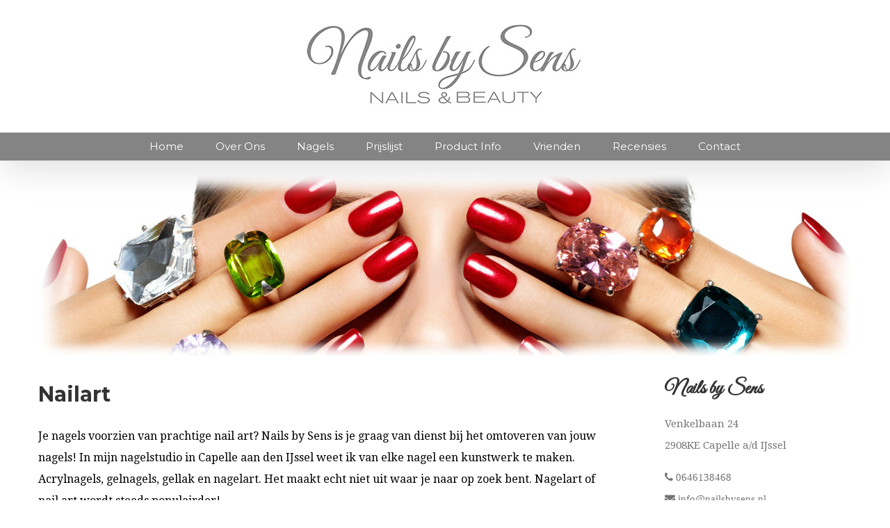

--- FILE ---
content_type: text/html; charset=UTF-8
request_url: https://www.nailsbysens.nl/nagels/nailart-nagelart/
body_size: 16131
content:
<!DOCTYPE html>
<html class="" lang="nl-NL" prefix="og: http://ogp.me/ns# fb: http://ogp.me/ns/fb#">
<head>
	
	<meta http-equiv="Content-Type" content="text/html; charset=utf-8"/>

	
	<!--[if lte IE 8]>
	<script type="text/javascript" src="https://www.nailsbysens.nl/wp-content/themes/Avada/assets/js/html5shiv.js"></script>
	<![endif]-->

	
	<meta name="viewport" content="width=device-width, initial-scale=1" />
			<link rel="shortcut icon" href="https://www.nailsbysens.nl/wp-content/uploads/2016/07/favicon.png" type="image/x-icon" />
	
	
	
	
	
	<meta name='robots' content='index, follow, max-image-preview:large, max-snippet:-1, max-video-preview:-1' />
<script type="text/javascript">function rgmkInitGoogleMaps(){window.rgmkGoogleMapsCallback=true;try{jQuery(document).trigger("rgmkGoogleMapsLoad")}catch(err){}}</script>
	<!-- This site is optimized with the Yoast SEO plugin v23.5 - https://yoast.com/wordpress/plugins/seo/ -->
	<title>Nailart - Nails By Sens</title>
	<link rel="canonical" href="https://www.nailsbysens.nl/nagels/nailart-nagelart/" />
	<meta property="og:locale" content="nl_NL" />
	<meta property="og:type" content="article" />
	<meta property="og:title" content="Nailart - Nails By Sens" />
	<meta property="og:description" content="Je nagels voorzien van prachtige nail art? Nails by Sens is je graag van dienst bij het omtoveren van jouw nagels! In mijn nagelstudio in Capelle aan den IJssel weet ik van elke nagel een kunstwerk te maken. Acrylnagels, gelnagels, gellak en nagelart. Het maakt echt niet uit waar je naar op zoek bent. Nagelart [&hellip;]" />
	<meta property="og:url" content="https://www.nailsbysens.nl/nagels/nailart-nagelart/" />
	<meta property="og:site_name" content="Nails By Sens" />
	<meta property="article:published_time" content="2023-08-30T12:08:01+00:00" />
	<meta property="article:modified_time" content="2023-09-27T10:15:16+00:00" />
	<meta name="author" content="nailsbysens" />
	<meta name="twitter:card" content="summary_large_image" />
	<meta name="twitter:label1" content="Geschreven door" />
	<meta name="twitter:data1" content="nailsbysens" />
	<meta name="twitter:label2" content="Geschatte leestijd" />
	<meta name="twitter:data2" content="2 minuten" />
	<script type="application/ld+json" class="yoast-schema-graph">{"@context":"https://schema.org","@graph":[{"@type":"WebPage","@id":"https://www.nailsbysens.nl/nagels/nailart-nagelart/","url":"https://www.nailsbysens.nl/nagels/nailart-nagelart/","name":"Nailart - Nails By Sens","isPartOf":{"@id":"https://www.nailsbysens.nl/#website"},"datePublished":"2023-08-30T12:08:01+00:00","dateModified":"2023-09-27T10:15:16+00:00","author":{"@id":"https://www.nailsbysens.nl/#/schema/person/d3c35af2138ea90867012f40645b18f7"},"breadcrumb":{"@id":"https://www.nailsbysens.nl/nagels/nailart-nagelart/#breadcrumb"},"inLanguage":"nl-NL","potentialAction":[{"@type":"ReadAction","target":["https://www.nailsbysens.nl/nagels/nailart-nagelart/"]}]},{"@type":"BreadcrumbList","@id":"https://www.nailsbysens.nl/nagels/nailart-nagelart/#breadcrumb","itemListElement":[{"@type":"ListItem","position":1,"name":"Home","item":"https://www.nailsbysens.nl/"},{"@type":"ListItem","position":2,"name":"Nailart"}]},{"@type":"WebSite","@id":"https://www.nailsbysens.nl/#website","url":"https://www.nailsbysens.nl/","name":"Nails By Sens","description":"Nagelstudio Capelle a/d IJssel voor acryl- en gelnagels, gellak en meer!","potentialAction":[{"@type":"SearchAction","target":{"@type":"EntryPoint","urlTemplate":"https://www.nailsbysens.nl/?s={search_term_string}"},"query-input":{"@type":"PropertyValueSpecification","valueRequired":true,"valueName":"search_term_string"}}],"inLanguage":"nl-NL"},{"@type":"Person","@id":"https://www.nailsbysens.nl/#/schema/person/d3c35af2138ea90867012f40645b18f7","name":"nailsbysens","image":{"@type":"ImageObject","inLanguage":"nl-NL","@id":"https://www.nailsbysens.nl/#/schema/person/image/","url":"https://secure.gravatar.com/avatar/?s=96&d=mm&r=g","contentUrl":"https://secure.gravatar.com/avatar/?s=96&d=mm&r=g","caption":"nailsbysens"},"url":"https://www.nailsbysens.nl/author/nailsbysens/"}]}</script>
	<!-- / Yoast SEO plugin. -->


<link rel='dns-prefetch' href='//fonts.googleapis.com' />
<link rel="alternate" type="application/rss+xml" title="Nails By Sens &raquo; feed" href="https://www.nailsbysens.nl/feed/" />
<link rel="alternate" type="application/rss+xml" title="Nails By Sens &raquo; reactiesfeed" href="https://www.nailsbysens.nl/comments/feed/" />
<link rel="alternate" type="application/rss+xml" title="Nails By Sens &raquo; Nailart reactiesfeed" href="https://www.nailsbysens.nl/nagels/nailart-nagelart/feed/" />

		<meta property="og:title" content="Nailart"/>
		<meta property="og:type" content="article"/>
		<meta property="og:url" content="https://www.nailsbysens.nl/nagels/nailart-nagelart/"/>
		<meta property="og:site_name" content="Nails By Sens"/>
		<meta property="og:description" content="Je nagels voorzien van prachtige nail art? Nails by Sens is je graag van dienst bij het omtoveren van jouw nagels! In mijn nagelstudio in Capelle aan den IJssel weet ik van elke nagel een kunstwerk te maken. Acrylnagels, gelnagels, gellak en nagelart. Het maakt echt niet uit waar je naar op zoek bent. Nagelart"/>

					<meta property="og:image" content="https://www.nailsbysens.nl/wp-content/uploads/2016/06/logowebsite.jpg"/>
		<script type="text/javascript">
/* <![CDATA[ */
window._wpemojiSettings = {"baseUrl":"https:\/\/s.w.org\/images\/core\/emoji\/14.0.0\/72x72\/","ext":".png","svgUrl":"https:\/\/s.w.org\/images\/core\/emoji\/14.0.0\/svg\/","svgExt":".svg","source":{"concatemoji":"https:\/\/www.nailsbysens.nl\/wp-includes\/js\/wp-emoji-release.min.js?ver=6.4.7"}};
/*! This file is auto-generated */
!function(i,n){var o,s,e;function c(e){try{var t={supportTests:e,timestamp:(new Date).valueOf()};sessionStorage.setItem(o,JSON.stringify(t))}catch(e){}}function p(e,t,n){e.clearRect(0,0,e.canvas.width,e.canvas.height),e.fillText(t,0,0);var t=new Uint32Array(e.getImageData(0,0,e.canvas.width,e.canvas.height).data),r=(e.clearRect(0,0,e.canvas.width,e.canvas.height),e.fillText(n,0,0),new Uint32Array(e.getImageData(0,0,e.canvas.width,e.canvas.height).data));return t.every(function(e,t){return e===r[t]})}function u(e,t,n){switch(t){case"flag":return n(e,"\ud83c\udff3\ufe0f\u200d\u26a7\ufe0f","\ud83c\udff3\ufe0f\u200b\u26a7\ufe0f")?!1:!n(e,"\ud83c\uddfa\ud83c\uddf3","\ud83c\uddfa\u200b\ud83c\uddf3")&&!n(e,"\ud83c\udff4\udb40\udc67\udb40\udc62\udb40\udc65\udb40\udc6e\udb40\udc67\udb40\udc7f","\ud83c\udff4\u200b\udb40\udc67\u200b\udb40\udc62\u200b\udb40\udc65\u200b\udb40\udc6e\u200b\udb40\udc67\u200b\udb40\udc7f");case"emoji":return!n(e,"\ud83e\udef1\ud83c\udffb\u200d\ud83e\udef2\ud83c\udfff","\ud83e\udef1\ud83c\udffb\u200b\ud83e\udef2\ud83c\udfff")}return!1}function f(e,t,n){var r="undefined"!=typeof WorkerGlobalScope&&self instanceof WorkerGlobalScope?new OffscreenCanvas(300,150):i.createElement("canvas"),a=r.getContext("2d",{willReadFrequently:!0}),o=(a.textBaseline="top",a.font="600 32px Arial",{});return e.forEach(function(e){o[e]=t(a,e,n)}),o}function t(e){var t=i.createElement("script");t.src=e,t.defer=!0,i.head.appendChild(t)}"undefined"!=typeof Promise&&(o="wpEmojiSettingsSupports",s=["flag","emoji"],n.supports={everything:!0,everythingExceptFlag:!0},e=new Promise(function(e){i.addEventListener("DOMContentLoaded",e,{once:!0})}),new Promise(function(t){var n=function(){try{var e=JSON.parse(sessionStorage.getItem(o));if("object"==typeof e&&"number"==typeof e.timestamp&&(new Date).valueOf()<e.timestamp+604800&&"object"==typeof e.supportTests)return e.supportTests}catch(e){}return null}();if(!n){if("undefined"!=typeof Worker&&"undefined"!=typeof OffscreenCanvas&&"undefined"!=typeof URL&&URL.createObjectURL&&"undefined"!=typeof Blob)try{var e="postMessage("+f.toString()+"("+[JSON.stringify(s),u.toString(),p.toString()].join(",")+"));",r=new Blob([e],{type:"text/javascript"}),a=new Worker(URL.createObjectURL(r),{name:"wpTestEmojiSupports"});return void(a.onmessage=function(e){c(n=e.data),a.terminate(),t(n)})}catch(e){}c(n=f(s,u,p))}t(n)}).then(function(e){for(var t in e)n.supports[t]=e[t],n.supports.everything=n.supports.everything&&n.supports[t],"flag"!==t&&(n.supports.everythingExceptFlag=n.supports.everythingExceptFlag&&n.supports[t]);n.supports.everythingExceptFlag=n.supports.everythingExceptFlag&&!n.supports.flag,n.DOMReady=!1,n.readyCallback=function(){n.DOMReady=!0}}).then(function(){return e}).then(function(){var e;n.supports.everything||(n.readyCallback(),(e=n.source||{}).concatemoji?t(e.concatemoji):e.wpemoji&&e.twemoji&&(t(e.twemoji),t(e.wpemoji)))}))}((window,document),window._wpemojiSettings);
/* ]]> */
</script>
<link rel='stylesheet' id='star_rating_style-css' href='https://www.nailsbysens.nl/wp-content/plugins/star-rating/css/style.css?ver=6.4.7' type='text/css' media='all' />
<link rel='stylesheet' id='ParaAdmin-css' href='https://www.nailsbysens.nl/wp-content/plugins/star-rating/ParaAdmin/css/ParaAdmin.css?ver=6.4.7' type='text/css' media='all' />
<link rel='stylesheet' id='wp-color-picker-css' href='https://www.nailsbysens.nl/wp-admin/css/color-picker.min.css?ver=6.4.7' type='text/css' media='all' />
<link rel='stylesheet' id='star-rating-style-flat-css' href='https://www.nailsbysens.nl/wp-content/plugins/star-rating/themes/flat/style.css?ver=6.4.7' type='text/css' media='all' />
<style id='wp-emoji-styles-inline-css' type='text/css'>

	img.wp-smiley, img.emoji {
		display: inline !important;
		border: none !important;
		box-shadow: none !important;
		height: 1em !important;
		width: 1em !important;
		margin: 0 0.07em !important;
		vertical-align: -0.1em !important;
		background: none !important;
		padding: 0 !important;
	}
</style>
<link rel='stylesheet' id='wp-block-library-css' href='https://www.nailsbysens.nl/wp-includes/css/dist/block-library/style.min.css?ver=6.4.7' type='text/css' media='all' />
<style id='classic-theme-styles-inline-css' type='text/css'>
/*! This file is auto-generated */
.wp-block-button__link{color:#fff;background-color:#32373c;border-radius:9999px;box-shadow:none;text-decoration:none;padding:calc(.667em + 2px) calc(1.333em + 2px);font-size:1.125em}.wp-block-file__button{background:#32373c;color:#fff;text-decoration:none}
</style>
<style id='global-styles-inline-css' type='text/css'>
body{--wp--preset--color--black: #000000;--wp--preset--color--cyan-bluish-gray: #abb8c3;--wp--preset--color--white: #ffffff;--wp--preset--color--pale-pink: #f78da7;--wp--preset--color--vivid-red: #cf2e2e;--wp--preset--color--luminous-vivid-orange: #ff6900;--wp--preset--color--luminous-vivid-amber: #fcb900;--wp--preset--color--light-green-cyan: #7bdcb5;--wp--preset--color--vivid-green-cyan: #00d084;--wp--preset--color--pale-cyan-blue: #8ed1fc;--wp--preset--color--vivid-cyan-blue: #0693e3;--wp--preset--color--vivid-purple: #9b51e0;--wp--preset--gradient--vivid-cyan-blue-to-vivid-purple: linear-gradient(135deg,rgba(6,147,227,1) 0%,rgb(155,81,224) 100%);--wp--preset--gradient--light-green-cyan-to-vivid-green-cyan: linear-gradient(135deg,rgb(122,220,180) 0%,rgb(0,208,130) 100%);--wp--preset--gradient--luminous-vivid-amber-to-luminous-vivid-orange: linear-gradient(135deg,rgba(252,185,0,1) 0%,rgba(255,105,0,1) 100%);--wp--preset--gradient--luminous-vivid-orange-to-vivid-red: linear-gradient(135deg,rgba(255,105,0,1) 0%,rgb(207,46,46) 100%);--wp--preset--gradient--very-light-gray-to-cyan-bluish-gray: linear-gradient(135deg,rgb(238,238,238) 0%,rgb(169,184,195) 100%);--wp--preset--gradient--cool-to-warm-spectrum: linear-gradient(135deg,rgb(74,234,220) 0%,rgb(151,120,209) 20%,rgb(207,42,186) 40%,rgb(238,44,130) 60%,rgb(251,105,98) 80%,rgb(254,248,76) 100%);--wp--preset--gradient--blush-light-purple: linear-gradient(135deg,rgb(255,206,236) 0%,rgb(152,150,240) 100%);--wp--preset--gradient--blush-bordeaux: linear-gradient(135deg,rgb(254,205,165) 0%,rgb(254,45,45) 50%,rgb(107,0,62) 100%);--wp--preset--gradient--luminous-dusk: linear-gradient(135deg,rgb(255,203,112) 0%,rgb(199,81,192) 50%,rgb(65,88,208) 100%);--wp--preset--gradient--pale-ocean: linear-gradient(135deg,rgb(255,245,203) 0%,rgb(182,227,212) 50%,rgb(51,167,181) 100%);--wp--preset--gradient--electric-grass: linear-gradient(135deg,rgb(202,248,128) 0%,rgb(113,206,126) 100%);--wp--preset--gradient--midnight: linear-gradient(135deg,rgb(2,3,129) 0%,rgb(40,116,252) 100%);--wp--preset--font-size--small: 13px;--wp--preset--font-size--medium: 20px;--wp--preset--font-size--large: 36px;--wp--preset--font-size--x-large: 42px;--wp--preset--spacing--20: 0.44rem;--wp--preset--spacing--30: 0.67rem;--wp--preset--spacing--40: 1rem;--wp--preset--spacing--50: 1.5rem;--wp--preset--spacing--60: 2.25rem;--wp--preset--spacing--70: 3.38rem;--wp--preset--spacing--80: 5.06rem;--wp--preset--shadow--natural: 6px 6px 9px rgba(0, 0, 0, 0.2);--wp--preset--shadow--deep: 12px 12px 50px rgba(0, 0, 0, 0.4);--wp--preset--shadow--sharp: 6px 6px 0px rgba(0, 0, 0, 0.2);--wp--preset--shadow--outlined: 6px 6px 0px -3px rgba(255, 255, 255, 1), 6px 6px rgba(0, 0, 0, 1);--wp--preset--shadow--crisp: 6px 6px 0px rgba(0, 0, 0, 1);}:where(.is-layout-flex){gap: 0.5em;}:where(.is-layout-grid){gap: 0.5em;}body .is-layout-flow > .alignleft{float: left;margin-inline-start: 0;margin-inline-end: 2em;}body .is-layout-flow > .alignright{float: right;margin-inline-start: 2em;margin-inline-end: 0;}body .is-layout-flow > .aligncenter{margin-left: auto !important;margin-right: auto !important;}body .is-layout-constrained > .alignleft{float: left;margin-inline-start: 0;margin-inline-end: 2em;}body .is-layout-constrained > .alignright{float: right;margin-inline-start: 2em;margin-inline-end: 0;}body .is-layout-constrained > .aligncenter{margin-left: auto !important;margin-right: auto !important;}body .is-layout-constrained > :where(:not(.alignleft):not(.alignright):not(.alignfull)){max-width: var(--wp--style--global--content-size);margin-left: auto !important;margin-right: auto !important;}body .is-layout-constrained > .alignwide{max-width: var(--wp--style--global--wide-size);}body .is-layout-flex{display: flex;}body .is-layout-flex{flex-wrap: wrap;align-items: center;}body .is-layout-flex > *{margin: 0;}body .is-layout-grid{display: grid;}body .is-layout-grid > *{margin: 0;}:where(.wp-block-columns.is-layout-flex){gap: 2em;}:where(.wp-block-columns.is-layout-grid){gap: 2em;}:where(.wp-block-post-template.is-layout-flex){gap: 1.25em;}:where(.wp-block-post-template.is-layout-grid){gap: 1.25em;}.has-black-color{color: var(--wp--preset--color--black) !important;}.has-cyan-bluish-gray-color{color: var(--wp--preset--color--cyan-bluish-gray) !important;}.has-white-color{color: var(--wp--preset--color--white) !important;}.has-pale-pink-color{color: var(--wp--preset--color--pale-pink) !important;}.has-vivid-red-color{color: var(--wp--preset--color--vivid-red) !important;}.has-luminous-vivid-orange-color{color: var(--wp--preset--color--luminous-vivid-orange) !important;}.has-luminous-vivid-amber-color{color: var(--wp--preset--color--luminous-vivid-amber) !important;}.has-light-green-cyan-color{color: var(--wp--preset--color--light-green-cyan) !important;}.has-vivid-green-cyan-color{color: var(--wp--preset--color--vivid-green-cyan) !important;}.has-pale-cyan-blue-color{color: var(--wp--preset--color--pale-cyan-blue) !important;}.has-vivid-cyan-blue-color{color: var(--wp--preset--color--vivid-cyan-blue) !important;}.has-vivid-purple-color{color: var(--wp--preset--color--vivid-purple) !important;}.has-black-background-color{background-color: var(--wp--preset--color--black) !important;}.has-cyan-bluish-gray-background-color{background-color: var(--wp--preset--color--cyan-bluish-gray) !important;}.has-white-background-color{background-color: var(--wp--preset--color--white) !important;}.has-pale-pink-background-color{background-color: var(--wp--preset--color--pale-pink) !important;}.has-vivid-red-background-color{background-color: var(--wp--preset--color--vivid-red) !important;}.has-luminous-vivid-orange-background-color{background-color: var(--wp--preset--color--luminous-vivid-orange) !important;}.has-luminous-vivid-amber-background-color{background-color: var(--wp--preset--color--luminous-vivid-amber) !important;}.has-light-green-cyan-background-color{background-color: var(--wp--preset--color--light-green-cyan) !important;}.has-vivid-green-cyan-background-color{background-color: var(--wp--preset--color--vivid-green-cyan) !important;}.has-pale-cyan-blue-background-color{background-color: var(--wp--preset--color--pale-cyan-blue) !important;}.has-vivid-cyan-blue-background-color{background-color: var(--wp--preset--color--vivid-cyan-blue) !important;}.has-vivid-purple-background-color{background-color: var(--wp--preset--color--vivid-purple) !important;}.has-black-border-color{border-color: var(--wp--preset--color--black) !important;}.has-cyan-bluish-gray-border-color{border-color: var(--wp--preset--color--cyan-bluish-gray) !important;}.has-white-border-color{border-color: var(--wp--preset--color--white) !important;}.has-pale-pink-border-color{border-color: var(--wp--preset--color--pale-pink) !important;}.has-vivid-red-border-color{border-color: var(--wp--preset--color--vivid-red) !important;}.has-luminous-vivid-orange-border-color{border-color: var(--wp--preset--color--luminous-vivid-orange) !important;}.has-luminous-vivid-amber-border-color{border-color: var(--wp--preset--color--luminous-vivid-amber) !important;}.has-light-green-cyan-border-color{border-color: var(--wp--preset--color--light-green-cyan) !important;}.has-vivid-green-cyan-border-color{border-color: var(--wp--preset--color--vivid-green-cyan) !important;}.has-pale-cyan-blue-border-color{border-color: var(--wp--preset--color--pale-cyan-blue) !important;}.has-vivid-cyan-blue-border-color{border-color: var(--wp--preset--color--vivid-cyan-blue) !important;}.has-vivid-purple-border-color{border-color: var(--wp--preset--color--vivid-purple) !important;}.has-vivid-cyan-blue-to-vivid-purple-gradient-background{background: var(--wp--preset--gradient--vivid-cyan-blue-to-vivid-purple) !important;}.has-light-green-cyan-to-vivid-green-cyan-gradient-background{background: var(--wp--preset--gradient--light-green-cyan-to-vivid-green-cyan) !important;}.has-luminous-vivid-amber-to-luminous-vivid-orange-gradient-background{background: var(--wp--preset--gradient--luminous-vivid-amber-to-luminous-vivid-orange) !important;}.has-luminous-vivid-orange-to-vivid-red-gradient-background{background: var(--wp--preset--gradient--luminous-vivid-orange-to-vivid-red) !important;}.has-very-light-gray-to-cyan-bluish-gray-gradient-background{background: var(--wp--preset--gradient--very-light-gray-to-cyan-bluish-gray) !important;}.has-cool-to-warm-spectrum-gradient-background{background: var(--wp--preset--gradient--cool-to-warm-spectrum) !important;}.has-blush-light-purple-gradient-background{background: var(--wp--preset--gradient--blush-light-purple) !important;}.has-blush-bordeaux-gradient-background{background: var(--wp--preset--gradient--blush-bordeaux) !important;}.has-luminous-dusk-gradient-background{background: var(--wp--preset--gradient--luminous-dusk) !important;}.has-pale-ocean-gradient-background{background: var(--wp--preset--gradient--pale-ocean) !important;}.has-electric-grass-gradient-background{background: var(--wp--preset--gradient--electric-grass) !important;}.has-midnight-gradient-background{background: var(--wp--preset--gradient--midnight) !important;}.has-small-font-size{font-size: var(--wp--preset--font-size--small) !important;}.has-medium-font-size{font-size: var(--wp--preset--font-size--medium) !important;}.has-large-font-size{font-size: var(--wp--preset--font-size--large) !important;}.has-x-large-font-size{font-size: var(--wp--preset--font-size--x-large) !important;}
.wp-block-navigation a:where(:not(.wp-element-button)){color: inherit;}
:where(.wp-block-post-template.is-layout-flex){gap: 1.25em;}:where(.wp-block-post-template.is-layout-grid){gap: 1.25em;}
:where(.wp-block-columns.is-layout-flex){gap: 2em;}:where(.wp-block-columns.is-layout-grid){gap: 2em;}
.wp-block-pullquote{font-size: 1.5em;line-height: 1.6;}
</style>
<link rel='stylesheet' id='contact-form-7-css' href='https://www.nailsbysens.nl/wp-content/plugins/contact-form-7/includes/css/styles.css?ver=5.9.8' type='text/css' media='all' />
<link rel='stylesheet' id='wpfront-notification-bar-css' href='https://www.nailsbysens.nl/wp-content/plugins/wpfront-notification-bar/css/wpfront-notification-bar.min.css?ver=3.5.1.05102' type='text/css' media='all' />
<link rel='stylesheet' id='avada-google-fonts-css' href='https://fonts.googleapis.com/css?family=Droid+Serif%3A400%2C400italic%2C700%2C700italic%7CMontserrat%3A400%2C400italic%2C700%2C700italic%7CGreat+Vibes%3A400%2C400italic%2C700%2C700italic%7CVollkorn%3A400%2C400italic%2C700%2C700italic&#038;ver=6.4.7' type='text/css' media='all' />
<link rel='stylesheet' id='avada-stylesheet-css' href='https://www.nailsbysens.nl/wp-content/themes/Avada/style.css?ver=3.9.2' type='text/css' media='all' />
<!--[if lte IE 9]>
<link rel='stylesheet' id='avada-shortcodes-css' href='https://www.nailsbysens.nl/wp-content/themes/Avada/shortcodes.css?ver=3.9.2' type='text/css' media='all' />
<![endif]-->
<link rel='stylesheet' id='fontawesome-css' href='https://www.nailsbysens.nl/wp-content/themes/Avada/assets/fonts/fontawesome/font-awesome.css?ver=3.9.2' type='text/css' media='all' />
<!--[if lte IE 9]>
<link rel='stylesheet' id='avada-IE-fontawesome-css' href='https://www.nailsbysens.nl/wp-content/themes/Avada/assets/fonts/fontawesome/font-awesome.css?ver=3.9.2' type='text/css' media='all' />
<![endif]-->
<!--[if lte IE 8]>
<link rel='stylesheet' id='avada-IE8-css' href='https://www.nailsbysens.nl/wp-content/themes/Avada/assets/css/ie8.css?ver=3.9.2' type='text/css' media='all' />
<![endif]-->
<!--[if IE]>
<link rel='stylesheet' id='avada-IE-css' href='https://www.nailsbysens.nl/wp-content/themes/Avada/assets/css/ie.css?ver=3.9.2' type='text/css' media='all' />
<![endif]-->
<link rel='stylesheet' id='avada-iLightbox-css' href='https://www.nailsbysens.nl/wp-content/themes/Avada/ilightbox.css?ver=3.9.2' type='text/css' media='all' />
<link rel='stylesheet' id='avada-animations-css' href='https://www.nailsbysens.nl/wp-content/themes/Avada/animations.css?ver=3.9.2' type='text/css' media='all' />
<link rel='stylesheet' id='newsletter-css' href='https://www.nailsbysens.nl/wp-content/plugins/newsletter/style.css?ver=9.1.2' type='text/css' media='all' />
<link rel='stylesheet' id='avada-dynamic-css-css' href='//www.nailsbysens.nl/wp-content/uploads/avada-styles/avada-1520.css?timestamp=1695860294&#038;ver=6.4.7' type='text/css' media='all' />
<script type="text/javascript" src="https://www.nailsbysens.nl/wp-includes/js/jquery/jquery.min.js?ver=3.7.1" id="jquery-core-js"></script>
<script type="text/javascript" src="https://www.nailsbysens.nl/wp-includes/js/jquery/jquery-migrate.min.js?ver=3.4.1" id="jquery-migrate-js"></script>
<script type="text/javascript" id="star_rating_js-js-extra">
/* <![CDATA[ */
var star_rating_ajax = {"star_rating_ajaxurl":"https:\/\/www.nailsbysens.nl\/wp-admin\/admin-ajax.php"};
/* ]]> */
</script>
<script type="text/javascript" src="https://www.nailsbysens.nl/wp-content/plugins/star-rating/js/star-rating-scripts.js?ver=6.4.7" id="star_rating_js-js"></script>
<script type="text/javascript" src="https://www.nailsbysens.nl/wp-content/plugins/star-rating/ParaAdmin/js/ParaAdmin.js?ver=6.4.7" id="ParaAdmin-js"></script>
<script type="text/javascript" src="https://www.nailsbysens.nl/wp-content/plugins/wpfront-notification-bar/js/wpfront-notification-bar.min.js?ver=3.5.1.05102" id="wpfront-notification-bar-js"></script>
<link rel="https://api.w.org/" href="https://www.nailsbysens.nl/wp-json/" /><link rel="alternate" type="application/json" href="https://www.nailsbysens.nl/wp-json/wp/v2/posts/1520" /><link rel="EditURI" type="application/rsd+xml" title="RSD" href="https://www.nailsbysens.nl/xmlrpc.php?rsd" />
<meta name="generator" content="WordPress 6.4.7" />
<link rel='shortlink' href='https://www.nailsbysens.nl/?p=1520' />
<link rel="alternate" type="application/json+oembed" href="https://www.nailsbysens.nl/wp-json/oembed/1.0/embed?url=https%3A%2F%2Fwww.nailsbysens.nl%2Fnagels%2Fnailart-nagelart%2F" />
<link rel="alternate" type="text/xml+oembed" href="https://www.nailsbysens.nl/wp-json/oembed/1.0/embed?url=https%3A%2F%2Fwww.nailsbysens.nl%2Fnagels%2Fnailart-nagelart%2F&#038;format=xml" />
<meta name="crosslinker_version" content="3.0.1.9/3c7652f4be1e9cfc430323ba79d734d8/f2554a9bfea6717841fc36b9a856fe93" /><!--[if IE 9]> <script>var _fusionParallaxIE9 = true;</script> <![endif]-->		<style type="text/css" id="wp-custom-css">
			.fusion-slider-container{
	display:none;
}		</style>
		



	
	<!--[if lte IE 8]>
	<script type="text/javascript">
	jQuery(document).ready(function() {
	var imgs, i, w;
	var imgs = document.getElementsByTagName( 'img' );
	for( i = 0; i < imgs.length; i++ ) {
		w = imgs[i].getAttribute( 'width' );
		imgs[i].removeAttribute( 'width' );
		imgs[i].removeAttribute( 'height' );
	}
	});
	</script>

	<script src="https://www.nailsbysens.nl/wp-content/themes/Avada/assets/js/excanvas.js"></script>

	<![endif]-->

	<!--[if lte IE 9]>
	<script type="text/javascript">
	jQuery(document).ready(function() {

	// Combine inline styles for body tag
	jQuery('body').each( function() {
		var combined_styles = '<style type="text/css">';

		jQuery( this ).find( 'style' ).each( function() {
			combined_styles += jQuery(this).html();
			jQuery(this).remove();
		});

		combined_styles += '</style>';

		jQuery( this ).prepend( combined_styles );
	});
	});
	</script>

	<![endif]-->

	<script type="text/javascript">
		var doc = document.documentElement;
		doc.setAttribute('data-useragent', navigator.userAgent);
	</script>

	
	<link href='https://fonts.googleapis.com/css?family=Droid+Serif' rel='stylesheet' type='text/css'>

<link href='https://fonts.googleapis.com/css?family=Vollkorn' rel='stylesheet' type='text/css'>

<link href='https://fonts.googleapis.com/css?family=Great+Vibes' rel='stylesheet' type='text/css'>

<script>
  (function(i,s,o,g,r,a,m){i['GoogleAnalyticsObject']=r;i[r]=i[r]||function(){
  (i[r].q=i[r].q||[]).push(arguments)},i[r].l=1*new Date();a=s.createElement(o),
  m=s.getElementsByTagName(o)[0];a.async=1;a.src=g;m.parentNode.insertBefore(a,m)
  })(window,document,'script','https://www.google-analytics.com/analytics.js','ga');

  ga('create', 'UA-40245250-16', 'auto');
  ga('send', 'pageview');

</script></head>
<body data-rsssl=1 class="post-template-default single single-post postid-1520 single-format-standard fusion-body no-tablet-sticky-header no-mobile-sticky-header no-mobile-slidingbar no-mobile-totop mobile-logo-pos-center layout-wide-mode has-sidebar menu-text-align-center mobile-menu-design-modern fusion-image-hovers fusion-show-pagination-text">




				<div id="wrapper" class="">



					

		<div id="home" style="position:relative;top:1px;"></div>
				
					<div class="fusion-header-wrapper fusion-header-shadow">
				<div class="fusion-header-v5 fusion-logo-center fusion-sticky-menu- fusion-sticky-logo- fusion-mobile-logo- fusion-mobile-menu-design-modern fusion-sticky-menu-only fusion-header-menu-align-center">
									<div class="fusion-header-sticky-height"></div>
		<div class="fusion-sticky-header-wrapper"> <!-- start fusion sticky header wrapper -->
			<div class="fusion-header">
				<div class="fusion-row">
					
		<div class="fusion-logo" data-margin-top="15px" data-margin-bottom="15px" data-margin-left="0px" data-margin-right="0px">
										<a class="fusion-logo-link" href="https://www.nailsbysens.nl">
					
																						
					<img src="//www.nailsbysens.nl/wp-content/uploads/2016/06/logowebsite.jpg" width="250" height="131" alt="Nails By Sens" class="fusion-logo-1x fusion-standard-logo" />
																												<img src="//www.nailsbysens.nl/wp-content/uploads/2016/06/logowebsite.jpg" width="250" height="131" alt="Nails By Sens" style="max-height: 131px; height: auto;" class="fusion-standard-logo fusion-logo-2x" />
					
					<!-- mobile logo -->
					
					<!-- sticky header logo -->
									</a>
								</div>
							<div class="fusion-mobile-menu-icons"><a href="#" class="fusion-icon fusion-icon-bars"></a></div>				</div>
			</div>
					<div class="fusion-secondary-main-menu">
			<div class="fusion-row">
				<div class="fusion-main-menu"><ul id="menu-main-menu" class="fusion-menu"><li  id="menu-item-861"  class="menu-item menu-item-type-post_type menu-item-object-page menu-item-home menu-item-861"  ><a  href="https://www.nailsbysens.nl/"><span class="menu-text">Home</span></a></li>
<li  id="menu-item-921"  class="menu-item menu-item-type-custom menu-item-object-custom menu-item-921"  ><a  href="/over-ons"><span class="menu-text">Over Ons</span></a></li>
<li  id="menu-item-1192"  class="menu-item menu-item-type-custom menu-item-object-custom menu-item-1192"  ><a  href="/nagels"><span class="menu-text">Nagels</span></a></li>
<li  id="menu-item-925"  class="menu-item menu-item-type-custom menu-item-object-custom menu-item-925"  ><a  href="/prijslijst"><span class="menu-text">Prijslijst</span></a></li>
<li  id="menu-item-1194"  class="menu-item menu-item-type-custom menu-item-object-custom menu-item-1194"  ><a  href="/productinfo"><span class="menu-text">Product Info</span></a></li>
<li  id="menu-item-1195"  class="menu-item menu-item-type-custom menu-item-object-custom menu-item-1195"  ><a  href="/vrienden"><span class="menu-text">Vrienden</span></a></li>
<li  id="menu-item-1196"  class="menu-item menu-item-type-custom menu-item-object-custom menu-item-1196"  ><a  href="/recensies"><span class="menu-text">Recensies</span></a></li>
<li  id="menu-item-920"  class="menu-item menu-item-type-custom menu-item-object-custom menu-item-920"  ><a  href="/contact"><span class="menu-text">Contact</span></a></li>
</ul></div><div class="fusion-mobile-nav-holder"></div>							</div>
		</div>
	</div> <!-- end fusion sticky header wrapper -->
					</div>
				<div class="fusion-clearfix"></div>
			</div>
					


		<div id="sliders-container">
					</div>
				
							
		
		
				<div class="fusion-youtube-flash-fix">&shy;<style type="text/css"> iframe { visibility: hidden; opacity: 0; } </style></div>


		<div id="main" class="clearfix " style="">
			<div class="fusion-row" style="">


<img src="https://www.nailsbysens.nl/wp-content/uploads/2016/09/nailtop-1.jpg" style="margin-top:20px">
	<div id="content" style="float: left;">


						<div id="post-1520" class="post post-1520 type-post status-publish format-standard hentry category-nagels tag-acrylnagels tag-biab tag-biab-nagels tag-biab-nagels-rotterdam tag-biab-nagelsalon-rotterdam tag-biab-nagelson-capelle-aan-den-ijssel tag-biab-nagelstudio-capelle-aan-den-ijssel tag-biab-nagelstudio-rotterdam tag-biab-nagelstyliste-capelle-aan-den-ijssel tag-biab-nagelstyliste-rotterdam tag-caption tag-cnd tag-cnd-shellac tag-gel-nagels tag-gellak tag-gellak-nagels tag-gelnagels tag-mani-q tag-nagel-salon tag-nagel-salon-capelle-aan-den-ijssel tag-nagel-salon-rotterdam tag-nagel-studio tag-nagel-studio-capelle-aan-den-ijssel tag-nagel-studio-rotterdam tag-nagels-lakken tag-nagels-upvullen tag-nagelsalon-alexandrium tag-nagelsalon-het-lage-land tag-nagelsalon-nesselande tag-nagelsalon-ommoord tag-nagelsalon-prinsenland tag-nagelsalon-rotterdam tag-nagelsalon-zevenkamp tag-nagelstudio tag-nagelstudio-alexandrium tag-nagelstudio-het-lage-land tag-nagelstudio-nesselande tag-nagelstudio-ommoord tag-nagelstudio-prinsenland tag-nagelstudio-rotterdam tag-nagelstudio-zevenkamp tag-nagelstyliste tag-nagelstyliste-alexandrium tag-nagelstyliste-capelle-aan-den-ijssel tag-nagelstyliste-het-lage-land tag-nagelstyliste-ommoord tag-nagelstyliste-prinsenland tag-nagelstyliste-rotterdam tag-nagelstyliste-zevenkamp tag-nail-art tag-nails-by-sens tag-teennagels tag-young-nails">
															<h2 class="entry-title">Nailart</h2>						<div class="post-content">
				<p>Je nagels voorzien van prachtige nail art? Nails by Sens is je graag van dienst bij het omtoveren van jouw nagels! In mijn nagelstudio in Capelle aan den IJssel weet ik van elke nagel een kunstwerk te maken. Acrylnagels, gelnagels, gellak en nagelart. Het maakt echt niet uit waar je naar op zoek bent. Nagelart of nail art wordt steeds populairder! </p>
<p><strong>Je nagels verfraaien met nail art</strong></p>
<p>Zowel kunst nagels als natuurlijke nagels kunnen op allerlei manieren worden versierd. Zo kan er bijvoorbeeld gewerkt worden met diverse kleuren nagel lak, acrylverf, steentjes, stickertjes en meer. Bij Nails by Sens ben ik gespecialiseerd in het verfraaien van alle soorten nagels op alle soorten manieren. Wil je jouw nagels ook mooi gemaakt zien worden met steentjes, glittertjes en andere materialen? Kies dan voor nail art bij Nails by Sens! Als je langskomt bij Nails by Sens ben je tevens verzekerd van de beste kwaliteit producten. Denk hierbij bijvoorbeeld aan merken als Caption, Young Nails, ManiQ en CND. Deze geweldige namen zijn het beste op gebied van nagelfashion. Hygiëne vind ik tevens enorm belangrijk, dus na elke klant worden de materialen en instrumenten waarmee ik werk volledig schoongemaakt. </p>
<p>Vandaag nog mooienagel art laten zetten? We geven je groot gelijk, want wie wilt dat nou niet? Bel snel  om een afspraak te maken of mail naar . Ook kan je het formulier invullen op de contactpagina van de website. Ik neem dan zo snel mogelijk contact met je op om de afspraak in te plannen. </p>
<p>Vergeet ook niet de <a href="https://www.facebook.com/nailsbysens" target="_blank" rel="noopener">Facebookpagina</a> van Nails by Sens te liken en me te volgen op <a href="https://www.instagram.com/nails_by_sens/" target="_blank" rel="noopener">Instagram</a>! Neem op deze website snel eens een kijkje naar de verschillende mogelijkheden die Nails by Sens biedt. Van gelnagels tot acrylnagels en nail art, je bent hier helemaal aan het juiste adres. Ik plaats ook bij jou graag de aller mooiste nagels van de beste kwaliteit. Zie ik je snel in mijn professionele nagelstudio? </p>
							</div>
						<div class="fusion-meta-info"><div class="fusion-meta-info-wrapper"><span class="vcard" style="display: none;"><span class="fn"><a href="https://www.nailsbysens.nl/author/nailsbysens/" title="Berichten van nailsbysens" rel="author">nailsbysens</a></span></span><span class="updated" style="display:none;">2023-09-27T12:15:16+02:00</span><span class="meta-tags">Tags: <a href="https://www.nailsbysens.nl/tag/acrylnagels/" rel="tag">Acrylnagels</a>, <a href="https://www.nailsbysens.nl/tag/biab/" rel="tag">Biab</a>, <a href="https://www.nailsbysens.nl/tag/biab-nagels/" rel="tag">Biab Nagels</a>, <a href="https://www.nailsbysens.nl/tag/biab-nagels-rotterdam/" rel="tag">Biab nagels Rotterdam</a>, <a href="https://www.nailsbysens.nl/tag/biab-nagelsalon-rotterdam/" rel="tag">Biab Nagelsalon Rotterdam</a>, <a href="https://www.nailsbysens.nl/tag/biab-nagelson-capelle-aan-den-ijssel/" rel="tag">Biab Nagelson Capelle aan den IJssel</a>, <a href="https://www.nailsbysens.nl/tag/biab-nagelstudio-capelle-aan-den-ijssel/" rel="tag">Biab Nagelstudio Capelle aan den IJssel</a>, <a href="https://www.nailsbysens.nl/tag/biab-nagelstudio-rotterdam/" rel="tag">Biab Nagelstudio Rotterdam</a>, <a href="https://www.nailsbysens.nl/tag/biab-nagelstyliste-capelle-aan-den-ijssel/" rel="tag">Biab Nagelstyliste Capelle aan den IJssel</a>, <a href="https://www.nailsbysens.nl/tag/biab-nagelstyliste-rotterdam/" rel="tag">Biab Nagelstyliste Rotterdam</a>, <a href="https://www.nailsbysens.nl/tag/caption/" rel="tag">Caption</a>, <a href="https://www.nailsbysens.nl/tag/cnd/" rel="tag">CND</a>, <a href="https://www.nailsbysens.nl/tag/cnd-shellac/" rel="tag">CND Shellac</a>, <a href="https://www.nailsbysens.nl/tag/gel-nagels/" rel="tag">Gel nagels</a>, <a href="https://www.nailsbysens.nl/tag/gellak/" rel="tag">Gellak</a>, <a href="https://www.nailsbysens.nl/tag/gellak-nagels/" rel="tag">Gellak nagels</a>, <a href="https://www.nailsbysens.nl/tag/gelnagels/" rel="tag">Gelnagels</a>, <a href="https://www.nailsbysens.nl/tag/mani-q/" rel="tag">Mani-Q</a>, <a href="https://www.nailsbysens.nl/tag/nagel-salon/" rel="tag">Nagel salon</a>, <a href="https://www.nailsbysens.nl/tag/nagel-salon-capelle-aan-den-ijssel/" rel="tag">Nagel Salon Capelle aan den IJssel</a>, <a href="https://www.nailsbysens.nl/tag/nagel-salon-rotterdam/" rel="tag">Nagel Salon Rotterdam</a>, <a href="https://www.nailsbysens.nl/tag/nagel-studio/" rel="tag">Nagel studio</a>, <a href="https://www.nailsbysens.nl/tag/nagel-studio-capelle-aan-den-ijssel/" rel="tag">Nagel studio Capelle aan den IJssel</a>, <a href="https://www.nailsbysens.nl/tag/nagel-studio-rotterdam/" rel="tag">Nagel studio Rotterdam</a>, <a href="https://www.nailsbysens.nl/tag/nagels-lakken/" rel="tag">Nagels Lakken</a>, <a href="https://www.nailsbysens.nl/tag/nagels-upvullen/" rel="tag">Nagels upvullen</a>, <a href="https://www.nailsbysens.nl/tag/nagelsalon-alexandrium/" rel="tag">Nagelsalon Alexandrium</a>, <a href="https://www.nailsbysens.nl/tag/nagelsalon-het-lage-land/" rel="tag">Nagelsalon het lage land</a>, <a href="https://www.nailsbysens.nl/tag/nagelsalon-nesselande/" rel="tag">Nagelsalon Nesselande</a>, <a href="https://www.nailsbysens.nl/tag/nagelsalon-ommoord/" rel="tag">Nagelsalon Ommoord</a>, <a href="https://www.nailsbysens.nl/tag/nagelsalon-prinsenland/" rel="tag">Nagelsalon Prinsenland</a>, <a href="https://www.nailsbysens.nl/tag/nagelsalon-rotterdam/" rel="tag">Nagelsalon Rotterdam</a>, <a href="https://www.nailsbysens.nl/tag/nagelsalon-zevenkamp/" rel="tag">Nagelsalon Zevenkamp</a>, <a href="https://www.nailsbysens.nl/tag/nagelstudio/" rel="tag">Nagelstudio</a>, <a href="https://www.nailsbysens.nl/tag/nagelstudio-alexandrium/" rel="tag">Nagelstudio Alexandrium</a>, <a href="https://www.nailsbysens.nl/tag/nagelstudio-het-lage-land/" rel="tag">Nagelstudio het lage land</a>, <a href="https://www.nailsbysens.nl/tag/nagelstudio-nesselande/" rel="tag">Nagelstudio Nesselande</a>, <a href="https://www.nailsbysens.nl/tag/nagelstudio-ommoord/" rel="tag">Nagelstudio Ommoord</a>, <a href="https://www.nailsbysens.nl/tag/nagelstudio-prinsenland/" rel="tag">Nagelstudio Prinsenland</a>, <a href="https://www.nailsbysens.nl/tag/nagelstudio-rotterdam/" rel="tag">Nagelstudio Rotterdam</a>, <a href="https://www.nailsbysens.nl/tag/nagelstudio-zevenkamp/" rel="tag">Nagelstudio Zevenkamp</a>, <a href="https://www.nailsbysens.nl/tag/nagelstyliste/" rel="tag">Nagelstyliste</a>, <a href="https://www.nailsbysens.nl/tag/nagelstyliste-alexandrium/" rel="tag">Nagelstyliste Alexandrium</a>, <a href="https://www.nailsbysens.nl/tag/nagelstyliste-capelle-aan-den-ijssel/" rel="tag">Nagelstyliste Capelle aan den IJssel</a>, <a href="https://www.nailsbysens.nl/tag/nagelstyliste-het-lage-land/" rel="tag">Nagelstyliste het lage land</a>, <a href="https://www.nailsbysens.nl/tag/nagelstyliste-ommoord/" rel="tag">Nagelstyliste Ommoord</a>, <a href="https://www.nailsbysens.nl/tag/nagelstyliste-prinsenland/" rel="tag">Nagelstyliste Prinsenland</a>, <a href="https://www.nailsbysens.nl/tag/nagelstyliste-rotterdam/" rel="tag">Nagelstyliste Rotterdam</a>, <a href="https://www.nailsbysens.nl/tag/nagelstyliste-zevenkamp/" rel="tag">Nagelstyliste zevenkamp</a>, <a href="https://www.nailsbysens.nl/tag/nail-art/" rel="tag">Nail Art</a>, <a href="https://www.nailsbysens.nl/tag/nails-by-sens/" rel="tag">Nails by Sens</a>, <a href="https://www.nailsbysens.nl/tag/teennagels/" rel="tag">Teennagels</a>, <a href="https://www.nailsbysens.nl/tag/young-nails/" rel="tag">Young-Nails</a></span><span class="fusion-inline-sep">|</span></div></div>						<div class="fusion-sharing-box fusion-single-sharing-box share-box">
				<h4>Share This Story, Choose Your Platform!</h4>
				<div class="fusion-social-networks boxed-icons"><div class="fusion-social-networks-wrapper"><a class="fusion-social-network-icon fusion-tooltip fusion-facebook fusion-icon-facebook" style="color:#bebdbd;background-color:#e8e8e8;border-color:#e8e8e8;border-radius:2px;" target="_blank" href="http://www.facebook.com/sharer.php?m2w&amp;s=100&amp;p&#091;url&#093;=https://www.nailsbysens.nl/nagels/nailart-nagelart/&amp;p&#091;images&#093;&#091;0&#093;=&amp;p&#091;title&#093;=Nailart" data-placement="top" data-title="Facebook" data-toggle="tooltip" title="Facebook"></a><a class="fusion-social-network-icon fusion-tooltip fusion-twitter fusion-icon-twitter" style="color:#bebdbd;background-color:#e8e8e8;border-color:#e8e8e8;border-radius:2px;" target="_blank" href="https://twitter.com/share?text=Nailart&amp;url=https%3A%2F%2Fwww.nailsbysens.nl%2Fnagels%2Fnailart-nagelart%2F" data-placement="top" data-title="Twitter" data-toggle="tooltip" title="Twitter"></a><a class="fusion-social-network-icon fusion-tooltip fusion-pinterest fusion-icon-pinterest" style="color:#bebdbd;background-color:#e8e8e8;border-color:#e8e8e8;border-radius:2px;" target="_blank" href="http://pinterest.com/pin/create/button/?url=https%3A%2F%2Fwww.nailsbysens.nl%2Fnagels%2Fnailart-nagelart%2F&amp;description=Je%20nagels%20voorzien%20van%20prachtige%20nail%20art%3F%20Nails%20by%20Sens%20is%20je%20graag%20van%20dienst%20bij%20het%20omtoveren%20van%20jouw%20nagels%21%20In%20mijn%20nagelstudio%20in%20Capelle%20aan%20den%20IJssel%20weet%20ik%20van%20elke%20nagel%20een%20kunstwerk%20te%20maken.%20Acrylnagels%2C%20gelnagels%2C%20gellak%20en%20nagelart.%20Het%20maakt%20echt%20niet%20uit%20waar%20je%20naar%20op%20zoek%20bent.%20Nagelart&amp;media=" data-placement="top" data-title="Pinterest" data-toggle="tooltip" title="Pinterest"></a><a class="fusion-social-network-icon fusion-tooltip fusion-linkedin fusion-icon-linkedin" style="color:#bebdbd;background-color:#e8e8e8;border-color:#e8e8e8;border-radius:2px;" target="_blank" href="https://www.linkedin.com/shareArticle?mini=true&amp;url=https://www.nailsbysens.nl/nagels/nailart-nagelart/&amp;title=Nailart&amp;summary=Je%20nagels%20voorzien%20van%20prachtige%20nail%20art%3F%20Nails%20by%20Sens%20is%20je%20graag%20van%20dienst%20bij%20het%20omtoveren%20van%20jouw%20nagels%21%20In%20mijn%20nagelstudio%20in%20Capelle%20aan%20den%20IJssel%20weet%20ik%20van%20elke%20nagel%20een%20kunstwerk%20te%20maken.%20Acrylnagels%2C%20gelnagels%2C%20gellak%20en%20nagelart.%20Het%20maakt%20echt%20niet%20uit%20waar%20je%20naar%20op%20zoek%20bent.%20Nagelart" data-placement="top" data-title="Linkedin" data-toggle="tooltip" title="Linkedin"></a><a class="fusion-social-network-icon fusion-tooltip fusion-reddit fusion-icon-reddit" style="color:#bebdbd;background-color:#e8e8e8;border-color:#e8e8e8;border-radius:2px;" target="_blank" href="http://reddit.com/submit?url=https://www.nailsbysens.nl/nagels/nailart-nagelart/&amp;title=Nailart" data-placement="top" data-title="Reddit" data-toggle="tooltip" title="Reddit"></a><a class="fusion-social-network-icon fusion-tooltip fusion-mail fusion-icon-mail fusion-last-social-icon" style="color:#bebdbd;background-color:#e8e8e8;border-color:#e8e8e8;border-radius:2px;" target="_self" href="mailto:?subject=Nailart&amp;body=https://www.nailsbysens.nl/nagels/nailart-nagelart/" data-placement="top" data-title="Email" data-toggle="tooltip" title="Email"></a><div class="fusion-clearfix"></div></div></div>			</div>
						
			<div class="related-posts single-related-posts"><div class="fusion-title title sep-underline sep-solid fusion-title-size-three" style="margin-bottom:30px;"><h3 class="title-heading-left">Related Posts</h3></div><div class="fusion-carousel" data-imagesize="fixed" data-metacontent="yes" data-autoplay="yes" data-touchscroll="yes" data-columns="3" data-itemmargin="20" data-itemwidth="180" data-touchscroll="yes" data-scrollitems="1"><div class="fusion-carousel-positioner"><ul class="fusion-carousel-holder"><li class="fusion-carousel-item"><div class="fusion-carousel-item-wrapper"><div class="fusion-image-wrapper fusion-image-size-fixed" aria-haspopup="true">		 <div class="fusion-placeholder-image" data-origheight="150" data-origwidth="1500px" style="height:150px;width:1500px;"></div>
		 		<div class="fusion-rollover">
			<div class="fusion-rollover-content">

				
											<a class="fusion-rollover-link" href="https://www.nailsbysens.nl/nagels/hoe-kies-je-tussen-acrylnagels-en-gelnagels/">Permalink</a>
					
											
													<div class="fusion-rollover-sep"></div>
						
															
				
				
				
				
				
							</div>
		</div>
		</div><h4 class="fusion-carousel-title"><a href="https://www.nailsbysens.nl/nagels/hoe-kies-je-tussen-acrylnagels-en-gelnagels/"_self>Hoe Kies je Tussen Acrylnagels en Gelnagels?</a></h4><div class="fusion-carousel-meta"><span class="fusion-date">september 29th, 2023</span><span class="fusion-inline-sep">|</span><span><a href="https://www.nailsbysens.nl/nagels/hoe-kies-je-tussen-acrylnagels-en-gelnagels/#respond">0 Comments</a></span></div></div></li><li class="fusion-carousel-item"><div class="fusion-carousel-item-wrapper"><div class="fusion-image-wrapper fusion-image-size-fixed" aria-haspopup="true">		 <div class="fusion-placeholder-image" data-origheight="150" data-origwidth="1500px" style="height:150px;width:1500px;"></div>
		 		<div class="fusion-rollover">
			<div class="fusion-rollover-content">

				
											<a class="fusion-rollover-link" href="https://www.nailsbysens.nl/nagels/nailart-inspiratie-de-laatste-trends-en-creatieve-ideeen-bij-nails-by-sens/">Permalink</a>
					
											
													<div class="fusion-rollover-sep"></div>
						
															
				
				
				
				
				
							</div>
		</div>
		</div><h4 class="fusion-carousel-title"><a href="https://www.nailsbysens.nl/nagels/nailart-inspiratie-de-laatste-trends-en-creatieve-ideeen-bij-nails-by-sens/"_self>Nailart Inspiratie: De Laatste Trends en Creatieve Ideeën bij Nails by Sens</a></h4><div class="fusion-carousel-meta"><span class="fusion-date">september 29th, 2023</span><span class="fusion-inline-sep">|</span><span><a href="https://www.nailsbysens.nl/nagels/nailart-inspiratie-de-laatste-trends-en-creatieve-ideeen-bij-nails-by-sens/#respond">0 Comments</a></span></div></div></li><li class="fusion-carousel-item"><div class="fusion-carousel-item-wrapper"><div class="fusion-image-wrapper fusion-image-size-fixed" aria-haspopup="true">		 <div class="fusion-placeholder-image" data-origheight="150" data-origwidth="1500px" style="height:150px;width:1500px;"></div>
		 		<div class="fusion-rollover">
			<div class="fusion-rollover-content">

				
											<a class="fusion-rollover-link" href="https://www.nailsbysens.nl/nagels/de-voordelen-van-professionele-nagelverzorging-bij-nails-by-sens/">Permalink</a>
					
											
													<div class="fusion-rollover-sep"></div>
						
															
				
				
				
				
				
							</div>
		</div>
		</div><h4 class="fusion-carousel-title"><a href="https://www.nailsbysens.nl/nagels/de-voordelen-van-professionele-nagelverzorging-bij-nails-by-sens/"_self>De Voordelen van Professionele Nagelverzorging bij Nails by Sens</a></h4><div class="fusion-carousel-meta"><span class="fusion-date">september 29th, 2023</span><span class="fusion-inline-sep">|</span><span><a href="https://www.nailsbysens.nl/nagels/de-voordelen-van-professionele-nagelverzorging-bij-nails-by-sens/#respond">0 Comments</a></span></div></div></li><li class="fusion-carousel-item"><div class="fusion-carousel-item-wrapper"><div class="fusion-image-wrapper fusion-image-size-fixed" aria-haspopup="true">		 <div class="fusion-placeholder-image" data-origheight="150" data-origwidth="1500px" style="height:150px;width:1500px;"></div>
		 		<div class="fusion-rollover">
			<div class="fusion-rollover-content">

				
											<a class="fusion-rollover-link" href="https://www.nailsbysens.nl/nagels/de-ultieme-gids-voor-perfecte-biab-nagels-tips-en-trucs-van-nails-by-sens/">Permalink</a>
					
											
													<div class="fusion-rollover-sep"></div>
						
															
				
				
				
				
				
							</div>
		</div>
		</div><h4 class="fusion-carousel-title"><a href="https://www.nailsbysens.nl/nagels/de-ultieme-gids-voor-perfecte-biab-nagels-tips-en-trucs-van-nails-by-sens/"_self>De Ultieme Gids voor Perfecte BIAB Nagels: Tips en Trucs van Nails by Sens</a></h4><div class="fusion-carousel-meta"><span class="fusion-date">september 29th, 2023</span><span class="fusion-inline-sep">|</span><span><a href="https://www.nailsbysens.nl/nagels/de-ultieme-gids-voor-perfecte-biab-nagels-tips-en-trucs-van-nails-by-sens/#respond">0 Comments</a></span></div></div></li><li class="fusion-carousel-item"><div class="fusion-carousel-item-wrapper"><div class="fusion-image-wrapper fusion-image-size-fixed" aria-haspopup="true">		 <div class="fusion-placeholder-image" data-origheight="150" data-origwidth="1500px" style="height:150px;width:1500px;"></div>
		 		<div class="fusion-rollover">
			<div class="fusion-rollover-content">

				
											<a class="fusion-rollover-link" href="https://www.nailsbysens.nl/nagels/chinese-nagelstudios-onbetrouwbaar-en-slechte-kwaliteit-nagels/">Permalink</a>
					
											
													<div class="fusion-rollover-sep"></div>
						
															
				
				
				
				
				
							</div>
		</div>
		</div><h4 class="fusion-carousel-title"><a href="https://www.nailsbysens.nl/nagels/chinese-nagelstudios-onbetrouwbaar-en-slechte-kwaliteit-nagels/"_self>Chinese nagelstudio’s onbetrouwbaar en slechte kwaliteit nagels!</a></h4><div class="fusion-carousel-meta"><span class="fusion-date">augustus 30th, 2023</span><span class="fusion-inline-sep">|</span><span><a href="https://www.nailsbysens.nl/nagels/chinese-nagelstudios-onbetrouwbaar-en-slechte-kwaliteit-nagels/#respond">0 Comments</a></span></div></div></li></ul></div></div></div>

<div style="margin-top:20px"><div  class="star-rating star-rating1520 flat" data_id="1520" currentrate="5.00"><div class="star_1 ratings_stars ratings_over" starvalue="1" ></div><div class="star_2 ratings_stars ratings_over" starvalue="2" ></div><div class="star_3 ratings_stars ratings_over" starvalue="3" ></div><div class="star_4 ratings_stars ratings_over" starvalue="4" ></div><div class="star_5 ratings_stars ratings_over" starvalue="5" ></div><div class="total_votes">5.00</div>
		</div></div>


															</div>
					</div>























	<div id="sidebar" class="sidebar fusion-widget-area fusion-content-widget-area" style="float: right;">
	<div id="text-9" class="widget widget_text"><div class="heading"><h4 class="widget-title">Nails by Sens</h4></div>			<div class="textwidget"><p>Venkelbaan 24<br />
2908KE Capelle a/d IJssel</p>
<p><i class="fa fa-phone"> 0646138468</i><br />
<i class="fa fa-envelope"> info@nailsbysens.nl</i><br />
<i class="fa fa-home"></i> www.nailsbysens.nl</p>
<p><i class="fa fa-facebook"></i> <a href="https://www.facebook.com/nailsbysens" target="_blank" rel="noopener">Like ons op Facebook!</a><br />
<i class="fa fa-instagram"></i> <a href="https://www.instagram.com/nails_by_sens/" target="_blank" rel="noopener">Volg ons op Instagram!</a></p>
<p><strong>Let op: langskomen is alleen mogelijk op afspraak</strong></p>
</div>
		</div><div id="text-15" class="widget widget_text"><div class="heading"><h4 class="widget-title">Openingstijden</h4></div>			<div class="textwidget"><table>
<tr>
<td width="120">Maandag:</td><td>09.00 - 20.00</td>
</tr>
<tr>
<td>Dinsdag:</td><td>09.00 - 20.00</td>
</tr>
<tr>
<td>Woensdag:</td><td>09.00 - 20.00</td>
</tr>
<tr>
<td>Donderdag:</td><td>09.00 - 21.00</td>
</tr>
<tr>
<td>Vrijdag:</td><td>09.00 - 20.00</td>
</tr>
<tr>
<td>Zaterdag:</td><td>09.00 - 13.00</td>
</tr>
<tr>
<td>Zondag:</td><td>09.00 - 13.00</td>
</tr>

</table></div>
		</div></div>



<div class="fusion-fullwidth fullwidth-box fusion-fullwidth-2  fusion-parallax-none nonhundred-percent-fullwidth" style="border-color:#848484;border-bottom-width: 0px;border-top-width: 0px;border-bottom-style: solid;border-top-style: solid;padding-bottom:40px;padding-top:70px;padding-left:30px;padding-right:30px;padding-left:30px !important;padding-right:30px !important;background-color:#ffffff;"><style type="text/css" scoped="scoped">.fusion-fullwidth-2 {
                            padding-left: 30px !important;
                            padding-right: 30px !important;
                        }</style><div class="fusion-row"><div class="fusion-clearfix"></div><div class="fusion-sep-clear"></div><div class="fusion-separator fusion-full-width-sep sep-none" style="border-color:#e0dede;margin-left: auto;margin-right: auto;margin-top:30px;"></div><div class="fusion-one-full fusion-layout-column fusion-column-last fusion-spacing-yes" style="margin-top:0px;margin-bottom:20px;"><div class="fusion-column-wrapper"><div class="imageframe-align-center"><span class="fusion-imageframe imageframe-none imageframe-2 hover-type-none"> <img alt="" src="https://www.nailsbysens.nl/wp-content/uploads/2015/05/div.jpg" class="img-responsive"></span></div><div class="fusion-clearfix"></div></div></div><div class="fusion-clearfix"></div><div class="fusion-one-third fusion-layout-column fusion-spacing-yes" style="margin-top:0px;margin-bottom:3.5%;"><div class="fusion-column-wrapper"><div class="fusion-column-table"><div class="fusion-column-tablecell"><div class="fusion-sep-clear"></div><div class="fusion-separator fusion-full-width-sep sep-none" style="border-color:#e0dede;margin-left: auto;margin-right: auto;margin-top:20px;"></div><h3 class="titles" style="color: rgb(87, 87, 87); font-size: 51px; margin-bottom: 10px; font-family: Vollkorn, serif; text-transform: uppercase; text-align: left; line-height: 32px;" data-inline-fontsize="true" data-inline-lineheight="true" data-fontsize="51" data-lineheight="32">Over Ons</h3>
<p style="font-size: 18px;">Nails by Sens is een nieuwe nagelstudio in Capelle a/d IJssel. Weten wat we met jouw&nbsp;nagels kunnen? Lees snel verder voor meer informatie!</p>
<div class="imageframe-align-center"><div class="imageframe-liftup imageframe-3"><style scoped="scoped">.imageframe-liftup.imageframe-3:before{-webkit-border-radius:100%;-moz-border-radius:100%;border-radius:100%;}</style><span style="border:10px solid #ffffff;-webkit-border-radius:100%;-moz-border-radius:100%;border-radius:100%;-moz-box-shadow: 2px 3px 7px rgba(0,0,0,.3);-webkit-box-shadow: 2px 3px 7px rgba(0,0,0,.3);box-shadow: 2px 3px 7px rgba(0,0,0,.3);" class="fusion-imageframe imageframe-dropshadow imageframe-3"><a class="fusion-no-lightbox" href="/over-ons" target="_self"> <img alt="" src="https://www.nailsbysens.nl/wp-content/uploads/2015/05/nagels1-1.jpg" class="img-responsive" style="-webkit-border-radius:100%;-moz-border-radius:100%;border-radius:100%;"></a></span></div></div><div class="fusion-clearfix"></div></div></div></div></div><div class="fusion-one-third fusion-layout-column fusion-spacing-yes" style="margin-top:0px;margin-bottom:3.5%;"><div class="fusion-column-wrapper"><div class="fusion-column-table"><div class="fusion-column-tablecell"><div class="fusion-sep-clear"></div><div class="fusion-separator fusion-full-width-sep sep-none" style="border-color:#e0dede;margin-left: auto;margin-right: auto;margin-top:20px;"></div><h3 class="titles" style="color: rgb(87, 87, 87); font-size: 51px; margin-bottom: 10px; font-family: Vollkorn, serif; text-transform: uppercase; text-align: left; line-height: 32px;" data-inline-fontsize="true" data-inline-lineheight="true" data-fontsize="51" data-lineheight="32">Prijslijst</h3>
<p style="font-size: 18px;">Interesse in onze diensten? Bekijk hier onze prijslijst om te kijken wat het kost om nagels te laten zetten of bij te werken.</p>
<div class="imageframe-align-center"><div class="imageframe-liftup imageframe-4"><style scoped="scoped">.imageframe-liftup.imageframe-4:before{-webkit-border-radius:100%;-moz-border-radius:100%;border-radius:100%;}</style><span style="border:10px solid #ffffff;-webkit-border-radius:100%;-moz-border-radius:100%;border-radius:100%;-moz-box-shadow: 2px 3px 7px rgba(0,0,0,.3);-webkit-box-shadow: 2px 3px 7px rgba(0,0,0,.3);box-shadow: 2px 3px 7px rgba(0,0,0,.3);" class="fusion-imageframe imageframe-dropshadow imageframe-4"><a class="fusion-no-lightbox" href="/prijslijst" target="_self"> <img alt="" src="https://www.nailsbysens.nl/wp-content/uploads/2015/05/nagels1.jpg" class="img-responsive" style="-webkit-border-radius:100%;-moz-border-radius:100%;border-radius:100%;"></a></span></div></div><div class="fusion-clearfix"></div></div></div></div></div><div class="fusion-one-third fusion-layout-column fusion-column-last fusion-spacing-yes" style="margin-top:0px;margin-bottom:3.5%;"><div class="fusion-column-wrapper"><div class="fusion-column-table"><div class="fusion-column-tablecell"><div class="fusion-sep-clear"></div><div class="fusion-separator fusion-full-width-sep sep-none" style="border-color:#e0dede;margin-left: auto;margin-right: auto;margin-top:20px;"></div><h3 class="titles" style="color: rgb(87, 87, 87); font-size: 51px; margin-bottom: 10px; font-family: Vollkorn, serif; text-transform: uppercase; text-align: left; line-height: 32px;" data-inline-fontsize="true" data-inline-lineheight="true" data-fontsize="51" data-lineheight="32">Gallerij</h3>
<p style="font-size: 18px;">Wij hebben al veel mensen blij mogen maken met prachtige nagels. Zien wat we allemaal kunnen? Bekijk onze gallerij!</p>
<div class="imageframe-align-center"><div class="imageframe-liftup imageframe-5"><style scoped="scoped">.imageframe-liftup.imageframe-5:before{-webkit-border-radius:100%;-moz-border-radius:100%;border-radius:100%;}</style><span style="border:10px solid #ffffff;-webkit-border-radius:100%;-moz-border-radius:100%;border-radius:100%;-moz-box-shadow: 2px 3px 7px rgba(0,0,0,.3);-webkit-box-shadow: 2px 3px 7px rgba(0,0,0,.3);box-shadow: 2px 3px 7px rgba(0,0,0,.3);" class="fusion-imageframe imageframe-dropshadow imageframe-5"><a class="fusion-no-lightbox" href="/gallerij" target="_self"> <img alt="" src="https://www.nailsbysens.nl/wp-content/uploads/2015/05/home3.jpg" class="img-responsive" style="-webkit-border-radius:100%;-moz-border-radius:100%;border-radius:100%;"></a></span></div></div><div class="fusion-clearfix"></div></div></div></div></div><div class="fusion-clearfix"></div></div></div>




				</div>  <!-- fusion-row -->
			</div>  <!-- #main -->

			<div class="fusion-footer">						<footer class="fusion-footer-widget-area fusion-widget-area">
							<div class="fusion-row">
								<div class="fusion-columns fusion-columns-4 fusion-widget-area">

									<div class="fusion-column col-lg-3 col-md-3 col-sm-3"><div id="text-7" class="fusion-footer-widget-column widget widget_text">			<div class="textwidget"><img src="https://www.nailsbysens.nl/wp-content/uploads/2016/06/logowebsite.jpg" style="margin-top:-20px; margin-bottom:-20px;"></div>
		<div style="clear:both;"></div></div><div id="text-2" class="fusion-footer-widget-column widget widget_text">			<div class="textwidget"><p>Venkelbaan 24<br />
2908 KE Capelle a/d IJssel</p>
<p>Tel: 0646138468<br />
Mail: info@nailsbysens.nl</p>
<p>* Wij werken uitsluitend op afspraak</p>
<p><i class="fa fa-facebook"></i> <a href="https://www.facebook.com/nailsbysens" target="_blank" rel="noopener">Like ons op Facebook!</a><br />
<i class="fa fa-instagram"></i> <a href="https://www.instagram.com/nails_by_sens/" target="_blank" rel="noopener">Volg ons op Instagram!</a></p>
</div>
		<div style="clear:both;"></div></div></div><div class="fusion-column col-lg-3 col-md-3 col-sm-3"><div id="text-4" class="fusion-footer-widget-column widget widget_text"><h4 class="widget-title">Openingstijden</h4>			<div class="textwidget"><table>
<tr>
<td width="120">Maandag:</td><td>09.00 - 20.00</td>
</tr>
<tr>
<td>Dinsdag:</td><td>09.00 - 20.00</td>
</tr>
<tr>
<td>Woensdag:</td><td>09.00 - 20.00</td>
</tr>
<tr>
<td>Donderdag:</td><td>09.00 - 21.00</td>
</tr>
<tr>
<td>Vrijdag:</td><td>09.00 - 20.00</td>
</tr>
<tr>
<td>Zaterdag:</td><td>09.00 - 13.00</td>
</tr>
<tr>
<td>Zondag:</td><td>09.00 - 13.00</td>
</tr>
</table>
<p>Een afspraak dient minimaal 24 uur van te voren worden afgezegd. Bij geen of een te late afzegging zijn wij genoodzaakt de gereserveerde tijd bij u in rekening te brengen. </p></div>
		<div style="clear:both;"></div></div></div><div class="fusion-column col-lg-3 col-md-3 col-sm-3"><div id="text-8" class="fusion-footer-widget-column widget widget_text"><h4 class="widget-title">Meer informatie</h4>			<div class="textwidget"><table>
<tr>
<td><a href="/">Home</a></td>
</tr>
<tr>
<td><a href="/over-ons">Over Ons</a></td>
</tr>
<tr>
<td><a href="/nagels">Nagels</a></td>
</tr>
<tr>
<td><a href="/prijslijst">Prijslijst</a></td>
</tr>
<tr>
<td><a href="/gallerij">Gallerij</a></td>
</tr>
<tr>
<td><a href="/productinfo">Product Info</a></td>
</tr>
<tr>
<td><a href="/vrienden">Vrienden</a></td>
</tr>
<tr>
<td><a href="/recensies">Recensies</a></td>
</tr>
<tr>
<td><a href="/contact">Contact</a></td>
</tr>
<tr>
<td><a href="/category/nagels/">Informatie</a></td>
</tr>
</table>
</div>
		<div style="clear:both;"></div></div></div><div class="fusion-column fusion-column-last col-lg-3 col-md-3 col-sm-3"><div id="newsletterwidget-2" class="fusion-footer-widget-column widget widget_newsletterwidget"><h4 class="widget-title">Blijf op de hoogte!</h4>Op de hoogte blijven van onze acties, aanbiedingen en nieuwtjes? Schrijf je in voor onze nieuwsbrief!

<div class="tnp tnp-subscription tnp-widget">
<form method="post" action="https://www.nailsbysens.nl/wp-admin/admin-ajax.php?action=tnp&amp;na=s">
<input type="hidden" name="nr" value="widget">
<input type="hidden" name="nlang" value="">
<div class="tnp-field tnp-field-firstname"><label for="tnp-1">Uw naam</label>
<input class="tnp-name" type="text" name="nn" id="tnp-1" value="" placeholder=""></div>
<div class="tnp-field tnp-field-email"><label for="tnp-2">Email</label>
<input class="tnp-email" type="email" name="ne" id="tnp-2" value="" placeholder="" required></div>
<div class="tnp-field tnp-field-button" style="text-align: left"><input class="tnp-submit" type="submit" value="Inschrijven" style="">
</div>
</form>
</div>
<div style="clear:both;"></div></div><div id="text-14" class="fusion-footer-widget-column widget widget_text">			<div class="textwidget"><!-- <a href="https://www.treatwell.nl/nails-by-sens?utm_source=nails-by-sens&utm_medium=referral&utm_campaign=externe+button" target="_blank" rel="noopener"><img src="https://images.treatwell.com/image/3b14600cc960412785c70d22e1f7cb48/nl_book-an-appointment-button_pink.png" style="margin-top:-10px; margin-bottom:-20px"></a> --></div>
		<div style="clear:both;"></div></div></div>
									<div class="fusion-clearfix"></div>
								</div> <!-- fusion-columns -->
							</div> <!-- fusion-row -->
						</footer> <!-- fusion-footer-widget-area -->
											<footer id="footer" class="fusion-footer-copyright-area">
							<div class="fusion-row">
								<div class="fusion-copyright-content">

											<div class="fusion-copyright-notice">
			<div><p style="color:#000">Copyright <script>document.write(new Date().getFullYear());</script> Nails by Sens - <a href="https://www.nailsbysens.nl/page-sitemap.xml" style="color:#000">Sitemap</a> - <a href="http://www.jmimedia.nl" target="_blank">JMI Media </a></p></div>
		</div>
		
								</div> <!-- fusion-fusion-copyright-content -->
							</div> <!-- fusion-row -->
						</footer> <!-- #footer -->
								</div> <!-- fusion-footer -->
						</div> <!-- wrapper -->

		
		<a class="fusion-one-page-text-link fusion-page-load-link"></a>

		<!-- W3TC-include-js-head -->

		                <style type="text/css">
                #wpfront-notification-bar, #wpfront-notification-bar-editor            {
            background: #00c95e;
            background: -moz-linear-gradient(top, #00c95e 0%, #00c95e 100%);
            background: -webkit-gradient(linear, left top, left bottom, color-stop(0%,#00c95e), color-stop(100%,#00c95e));
            background: -webkit-linear-gradient(top, #00c95e 0%,#00c95e 100%);
            background: -o-linear-gradient(top, #00c95e 0%,#00c95e 100%);
            background: -ms-linear-gradient(top, #00c95e 0%,#00c95e 100%);
            background: linear-gradient(to bottom, #00c95e 0%, #00c95e 100%);
            filter: progid:DXImageTransform.Microsoft.gradient( startColorstr='#00c95e', endColorstr='#00c95e',GradientType=0 );
            background-repeat: no-repeat;
                        }
            #wpfront-notification-bar div.wpfront-message, #wpfront-notification-bar-editor.wpfront-message            {
            color: #ffffff;
                        }
            #wpfront-notification-bar a.wpfront-button, #wpfront-notification-bar-editor a.wpfront-button            {
            background: #000000;
            background: -moz-linear-gradient(top, #000000 0%, #000000 100%);
            background: -webkit-gradient(linear, left top, left bottom, color-stop(0%,#000000), color-stop(100%,#000000));
            background: -webkit-linear-gradient(top, #000000 0%,#000000 100%);
            background: -o-linear-gradient(top, #000000 0%,#000000 100%);
            background: -ms-linear-gradient(top, #000000 0%,#000000 100%);
            background: linear-gradient(to bottom, #000000 0%, #000000 100%);
            filter: progid:DXImageTransform.Microsoft.gradient( startColorstr='#000000', endColorstr='#000000',GradientType=0 );

            background-repeat: no-repeat;
            color: #ffffff;
            }
            #wpfront-notification-bar-open-button            {
            background-color: #00b7ea;
            right: 10px;
            background-image: url(https://wa.me/31646138468);            }
            #wpfront-notification-bar-table, .wpfront-notification-bar tbody, .wpfront-notification-bar tr            {
                        }
            #wpfront-notification-bar div.wpfront-close            {
            border: 1px solid #555555;
            background-color: #555555;
            color: #000000;
            }
            #wpfront-notification-bar div.wpfront-close:hover            {
            border: 1px solid #aaaaaa;
            background-color: #aaaaaa;
            }
             #wpfront-notification-bar-spacer { display:none; }@media screen and (max-device-width:640px) { #wpfront-notification-bar-spacer { display:block; } }                </style>
                            <div id="wpfront-notification-bar-spacer" class="wpfront-notification-bar-spacer  wpfront-fixed-position  ">
                <div id="wpfront-notification-bar-open-button" aria-label="reopen" role="button" class="wpfront-notification-bar-open-button hidden bottom wpfront-top-shadow"></div>
                <div id="wpfront-notification-bar" class="wpfront-notification-bar wpfront-fixed wpfront-fixed-position load bottom ">
                                         
                            <table id="wpfront-notification-bar-table" border="0" cellspacing="0" cellpadding="0" role="presentation">                        
                                <tr>
                                    <td>
                                     
                                    <div class="wpfront-message wpfront-div">
                                        WhatsApp: <a href="https://wa.me/31646138468" style="color:#fff">0646138468</a>                                    </div>
                                                       
                                        <div class="wpfront-div">
                                                                                                                                        <a class="wpfront-button" href="https://wa.me/31646138468"  target="_self" >Stuur bericht</a>
                                                                                                                                    </div>                                   
                                                                                                       
                                    </td>
                                </tr>              
                            </table>
                            
                                    </div>
            </div>
            
            <script type="text/javascript">
                function __load_wpfront_notification_bar() {
                    if (typeof wpfront_notification_bar === "function") {
                        wpfront_notification_bar({"position":2,"height":60,"fixed_position":true,"animate_delay":0,"close_button":false,"button_action_close_bar":false,"auto_close_after":0,"display_after":0,"is_admin_bar_showing":false,"display_open_button":false,"keep_closed":false,"keep_closed_for":0,"position_offset":0,"display_scroll":false,"display_scroll_offset":0,"keep_closed_cookie":"wpfront-notification-bar-keep-closed","log":false,"id_suffix":"","log_prefix":"[WPFront Notification Bar]","theme_sticky_selector":"","set_max_views":false,"max_views":0,"max_views_for":0,"max_views_cookie":"wpfront-notification-bar-max-views"});
                    } else {
                                    setTimeout(__load_wpfront_notification_bar, 100);
                    }
                }
                __load_wpfront_notification_bar();
            </script>
            <script type="text/javascript" src="https://www.nailsbysens.nl/wp-includes/js/dist/vendor/wp-polyfill-inert.min.js?ver=3.1.2" id="wp-polyfill-inert-js"></script>
<script type="text/javascript" src="https://www.nailsbysens.nl/wp-includes/js/dist/vendor/regenerator-runtime.min.js?ver=0.14.0" id="regenerator-runtime-js"></script>
<script type="text/javascript" src="https://www.nailsbysens.nl/wp-includes/js/dist/vendor/wp-polyfill.min.js?ver=3.15.0" id="wp-polyfill-js"></script>
<script type="text/javascript" src="https://www.nailsbysens.nl/wp-includes/js/dist/hooks.min.js?ver=c6aec9a8d4e5a5d543a1" id="wp-hooks-js"></script>
<script type="text/javascript" src="https://www.nailsbysens.nl/wp-includes/js/dist/i18n.min.js?ver=7701b0c3857f914212ef" id="wp-i18n-js"></script>
<script type="text/javascript" id="wp-i18n-js-after">
/* <![CDATA[ */
wp.i18n.setLocaleData( { 'text direction\u0004ltr': [ 'ltr' ] } );
/* ]]> */
</script>
<script type="text/javascript" src="https://www.nailsbysens.nl/wp-content/plugins/contact-form-7/includes/swv/js/index.js?ver=5.9.8" id="swv-js"></script>
<script type="text/javascript" id="contact-form-7-js-extra">
/* <![CDATA[ */
var wpcf7 = {"api":{"root":"https:\/\/www.nailsbysens.nl\/wp-json\/","namespace":"contact-form-7\/v1"}};
/* ]]> */
</script>
<script type="text/javascript" id="contact-form-7-js-translations">
/* <![CDATA[ */
( function( domain, translations ) {
	var localeData = translations.locale_data[ domain ] || translations.locale_data.messages;
	localeData[""].domain = domain;
	wp.i18n.setLocaleData( localeData, domain );
} )( "contact-form-7", {"translation-revision-date":"2024-10-28 20:51:53+0000","generator":"GlotPress\/4.0.1","domain":"messages","locale_data":{"messages":{"":{"domain":"messages","plural-forms":"nplurals=2; plural=n != 1;","lang":"nl"},"This contact form is placed in the wrong place.":["Dit contactformulier staat op de verkeerde plek."],"Error:":["Fout:"]}},"comment":{"reference":"includes\/js\/index.js"}} );
/* ]]> */
</script>
<script type="text/javascript" src="https://www.nailsbysens.nl/wp-content/plugins/contact-form-7/includes/js/index.js?ver=5.9.8" id="contact-form-7-js"></script>
<script type="text/javascript" src="https://www.nailsbysens.nl/wp-includes/js/comment-reply.min.js?ver=6.4.7" id="comment-reply-js" async="async" data-wp-strategy="async"></script>
<script type="text/javascript" id="avada-js-extra">
/* <![CDATA[ */
var js_local_vars = {"admin_ajax":"https:\/\/www.nailsbysens.nl\/wp-admin\/admin-ajax.php","admin_ajax_nonce":"6674ec8c5c","protocol":"1","theme_url":"https:\/\/www.nailsbysens.nl\/wp-content\/themes\/Avada","dropdown_goto":"Go to...","mobile_nav_cart":"Shopping Cart","page_smoothHeight":"false","flex_smoothHeight":"false","language_flag":"","infinite_blog_finished_msg":"<em>All posts displayed.<\/em>","infinite_finished_msg":"<em>All items displayed.<\/em>","infinite_blog_text":"<em>Loading the next set of posts...<\/em>","portfolio_loading_text":"<em>Loading Portfolio Items...<\/em>","faqs_loading_text":"<em>Loading FAQ Items...<\/em>","order_actions":"Details","avada_rev_styles":"1","avada_styles_dropdowns":"0","blog_grid_column_spacing":"40","blog_pagination_type":"Pagination","body_font_size":"15","carousel_speed":"2500","content_break_point":"800","custom_icon_image_retina":"","disable_mobile_animate_css":"1","disable_mobile_image_hovers":"1","portfolio_pagination_type":"Pagination","form_bg_color":"#ffffff","header_transparency":"0","header_padding_bottom":"20px","header_padding_top":"20px","header_position":"Top","header_sticky":"0","header_sticky_tablet":"0","header_sticky_mobile":"0","header_sticky_type2_layout":"menu_only","sticky_header_shrinkage":"1","is_responsive":"1","is_ssl":"true","isotope_type":"masonry","layout_mode":"wide","lightbox_animation_speed":"Normal","lightbox_arrows":"1","lightbox_autoplay":"0","lightbox_behavior":"all","lightbox_desc":"1","lightbox_deeplinking":"1","lightbox_gallery":"1","lightbox_opacity":"0.95","lightbox_path":"vertical","lightbox_post_images":"1","lightbox_skin":"parade","lightbox_slideshow_speed":"5000","lightbox_social":"1","lightbox_title":"1","lightbox_video_height":"720","lightbox_video_width":"1280","logo_alignment":"Center","logo_margin_bottom":"15px","logo_margin_top":"15px","megamenu_max_width":"1100px","mobile_menu_design":"modern","nav_height":"40","nav_highlight_border":"0","page_title_fading":"0","pagination_video_slide":"0","related_posts_speed":"2500","retina_icon_height":"","retina_icon_width":"","submenu_slideout":"1","side_header_break_point":"1100","sidenav_behavior":"Hover","site_width":"1170px","slider_position":"below","slideshow_autoplay":"1","slideshow_speed":"7000","smooth_scrolling":"1","status_lightbox":"0","status_totop_mobile":"0","status_vimeo":"0","status_yt":"0","testimonials_speed":"4000","tfes_animation":"sides","tfes_autoplay":"1","tfes_interval":"3000","tfes_speed":"800","tfes_width":"150","title_style_type":"underline solid","typography_responsive":"1","typography_sensitivity":"1","typography_factor":"1.5","woocommerce_shop_page_columns":"4","side_header_width":"0"};
/* ]]> */
</script>
<script type="text/javascript" src="https://www.nailsbysens.nl/wp-content/themes/Avada/assets/js/main.min.js?ver=3.9.2" id="avada-js" async ></script> 
<script type="text/javascript" id="newsletter-js-extra">
/* <![CDATA[ */
var newsletter_data = {"action_url":"https:\/\/www.nailsbysens.nl\/wp-admin\/admin-ajax.php"};
/* ]]> */
</script>
<script type="text/javascript" src="https://www.nailsbysens.nl/wp-content/plugins/newsletter/main.js?ver=9.1.2" id="newsletter-js"></script>

		<!--[if lte IE 8]>
			<script type="text/javascript" src="https://www.nailsbysens.nl/wp-content/themes/Avada/assets/js/respond.js"></script>
		<![endif]-->
	</body>
</html>


--- FILE ---
content_type: text/plain
request_url: https://www.google-analytics.com/j/collect?v=1&_v=j102&a=870041931&t=pageview&_s=1&dl=https%3A%2F%2Fwww.nailsbysens.nl%2Fnagels%2Fnailart-nagelart%2F&ul=en-us%40posix&dt=Nailart%20-%20Nails%20By%20Sens&sr=1280x720&vp=1280x720&_u=IEBAAEABAAAAACAAI~&jid=1822685485&gjid=1663025016&cid=1471484439.1769762463&tid=UA-40245250-16&_gid=1098995699.1769762463&_r=1&_slc=1&z=266591894
body_size: -451
content:
2,cG-3RC3M40NC9